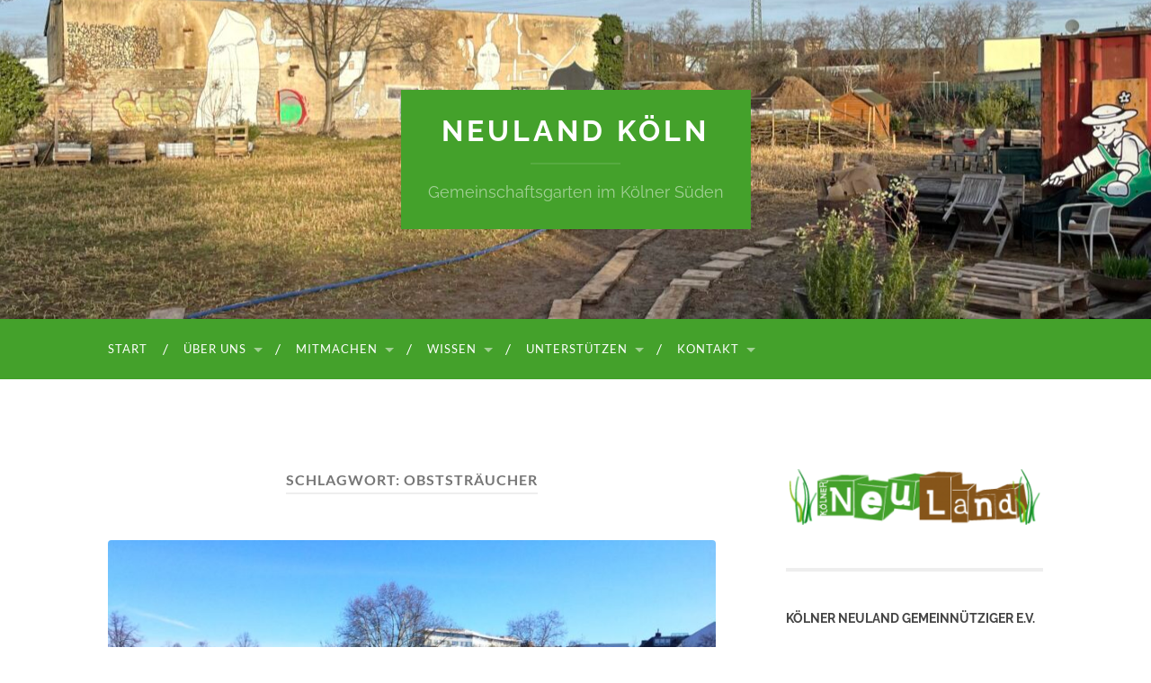

--- FILE ---
content_type: text/html; charset=UTF-8
request_url: https://www.neuland-koeln.de/tag/obststraeucher/
body_size: 13212
content:
<!DOCTYPE html>

<html lang="de">

	<head>

		<meta http-equiv="content-type" content="text/html" charset="UTF-8" />
		<meta name="viewport" content="width=device-width, initial-scale=1.0" >

		<link rel="profile" href="http://gmpg.org/xfn/11">

		<title>Obststräucher &#8211; NeuLand Köln</title>
<meta name='robots' content='max-image-preview:large' />
	<style>img:is([sizes="auto" i], [sizes^="auto," i]) { contain-intrinsic-size: 3000px 1500px }</style>
	
            <script data-no-defer="1" data-ezscrex="false" data-cfasync="false" data-pagespeed-no-defer data-cookieconsent="ignore">
                var ctPublicFunctions = {"_ajax_nonce":"47fda7e936","_rest_nonce":"0eb87f5611","_ajax_url":"\/wp-admin\/admin-ajax.php","_rest_url":"https:\/\/www.neuland-koeln.de\/wp-json\/","data__cookies_type":"native","data__ajax_type":"rest","data__bot_detector_enabled":0,"data__frontend_data_log_enabled":1,"cookiePrefix":"","wprocket_detected":false,"host_url":"www.neuland-koeln.de","text__ee_click_to_select":"Klicke, um die gesamten Daten auszuw\u00e4hlen","text__ee_original_email":"Die vollst\u00e4ndige Adresse lautet","text__ee_got_it":"Verstanden","text__ee_blocked":"Blockiert","text__ee_cannot_connect":"Kann keine Verbindung herstellen","text__ee_cannot_decode":"Kann E-Mail nicht dekodieren. Unbekannter Grund","text__ee_email_decoder":"CleanTalk E-Mail-Decoder","text__ee_wait_for_decoding":"Die Magie ist unterwegs!","text__ee_decoding_process":"Bitte warte einen Moment, w\u00e4hrend wir die Kontaktdaten entschl\u00fcsseln."}
            </script>
        
            <script data-no-defer="1" data-ezscrex="false" data-cfasync="false" data-pagespeed-no-defer data-cookieconsent="ignore">
                var ctPublic = {"_ajax_nonce":"47fda7e936","settings__forms__check_internal":0,"settings__forms__check_external":"0","settings__forms__force_protection":0,"settings__forms__search_test":1,"settings__forms__wc_add_to_cart":0,"settings__data__bot_detector_enabled":0,"settings__sfw__anti_crawler":1,"blog_home":"https:\/\/www.neuland-koeln.de\/","pixel__setting":"3","pixel__enabled":false,"pixel__url":"https:\/\/moderate4-v4.cleantalk.org\/pixel\/a5187c5ee84f8a6699301dea1f3e9b7a.gif","data__email_check_before_post":1,"data__email_check_exist_post":0,"data__cookies_type":"native","data__key_is_ok":true,"data__visible_fields_required":true,"wl_brandname":"Anti-Spam by CleanTalk","wl_brandname_short":"CleanTalk","ct_checkjs_key":1701820249,"emailEncoderPassKey":"27d60c3bef74099410a96000b5061c5e","bot_detector_forms_excluded":"W10=","advancedCacheExists":false,"varnishCacheExists":false,"wc_ajax_add_to_cart":false}
            </script>
        <link rel="alternate" type="application/rss+xml" title="NeuLand Köln &raquo; Feed" href="https://www.neuland-koeln.de/feed/" />
<link rel="alternate" type="text/calendar" title="NeuLand Köln &raquo; iCal Feed" href="https://www.neuland-koeln.de/events/?ical=1" />
<link rel="alternate" type="application/rss+xml" title="NeuLand Köln &raquo; Obststräucher Schlagwort-Feed" href="https://www.neuland-koeln.de/tag/obststraeucher/feed/" />
<script type="text/javascript">
/* <![CDATA[ */
window._wpemojiSettings = {"baseUrl":"https:\/\/s.w.org\/images\/core\/emoji\/16.0.1\/72x72\/","ext":".png","svgUrl":"https:\/\/s.w.org\/images\/core\/emoji\/16.0.1\/svg\/","svgExt":".svg","source":{"concatemoji":"https:\/\/www.neuland-koeln.de\/wp-includes\/js\/wp-emoji-release.min.js?ver=4bb4dc0a5561b11f199849ac7ae62100"}};
/*! This file is auto-generated */
!function(s,n){var o,i,e;function c(e){try{var t={supportTests:e,timestamp:(new Date).valueOf()};sessionStorage.setItem(o,JSON.stringify(t))}catch(e){}}function p(e,t,n){e.clearRect(0,0,e.canvas.width,e.canvas.height),e.fillText(t,0,0);var t=new Uint32Array(e.getImageData(0,0,e.canvas.width,e.canvas.height).data),a=(e.clearRect(0,0,e.canvas.width,e.canvas.height),e.fillText(n,0,0),new Uint32Array(e.getImageData(0,0,e.canvas.width,e.canvas.height).data));return t.every(function(e,t){return e===a[t]})}function u(e,t){e.clearRect(0,0,e.canvas.width,e.canvas.height),e.fillText(t,0,0);for(var n=e.getImageData(16,16,1,1),a=0;a<n.data.length;a++)if(0!==n.data[a])return!1;return!0}function f(e,t,n,a){switch(t){case"flag":return n(e,"\ud83c\udff3\ufe0f\u200d\u26a7\ufe0f","\ud83c\udff3\ufe0f\u200b\u26a7\ufe0f")?!1:!n(e,"\ud83c\udde8\ud83c\uddf6","\ud83c\udde8\u200b\ud83c\uddf6")&&!n(e,"\ud83c\udff4\udb40\udc67\udb40\udc62\udb40\udc65\udb40\udc6e\udb40\udc67\udb40\udc7f","\ud83c\udff4\u200b\udb40\udc67\u200b\udb40\udc62\u200b\udb40\udc65\u200b\udb40\udc6e\u200b\udb40\udc67\u200b\udb40\udc7f");case"emoji":return!a(e,"\ud83e\udedf")}return!1}function g(e,t,n,a){var r="undefined"!=typeof WorkerGlobalScope&&self instanceof WorkerGlobalScope?new OffscreenCanvas(300,150):s.createElement("canvas"),o=r.getContext("2d",{willReadFrequently:!0}),i=(o.textBaseline="top",o.font="600 32px Arial",{});return e.forEach(function(e){i[e]=t(o,e,n,a)}),i}function t(e){var t=s.createElement("script");t.src=e,t.defer=!0,s.head.appendChild(t)}"undefined"!=typeof Promise&&(o="wpEmojiSettingsSupports",i=["flag","emoji"],n.supports={everything:!0,everythingExceptFlag:!0},e=new Promise(function(e){s.addEventListener("DOMContentLoaded",e,{once:!0})}),new Promise(function(t){var n=function(){try{var e=JSON.parse(sessionStorage.getItem(o));if("object"==typeof e&&"number"==typeof e.timestamp&&(new Date).valueOf()<e.timestamp+604800&&"object"==typeof e.supportTests)return e.supportTests}catch(e){}return null}();if(!n){if("undefined"!=typeof Worker&&"undefined"!=typeof OffscreenCanvas&&"undefined"!=typeof URL&&URL.createObjectURL&&"undefined"!=typeof Blob)try{var e="postMessage("+g.toString()+"("+[JSON.stringify(i),f.toString(),p.toString(),u.toString()].join(",")+"));",a=new Blob([e],{type:"text/javascript"}),r=new Worker(URL.createObjectURL(a),{name:"wpTestEmojiSupports"});return void(r.onmessage=function(e){c(n=e.data),r.terminate(),t(n)})}catch(e){}c(n=g(i,f,p,u))}t(n)}).then(function(e){for(var t in e)n.supports[t]=e[t],n.supports.everything=n.supports.everything&&n.supports[t],"flag"!==t&&(n.supports.everythingExceptFlag=n.supports.everythingExceptFlag&&n.supports[t]);n.supports.everythingExceptFlag=n.supports.everythingExceptFlag&&!n.supports.flag,n.DOMReady=!1,n.readyCallback=function(){n.DOMReady=!0}}).then(function(){return e}).then(function(){var e;n.supports.everything||(n.readyCallback(),(e=n.source||{}).concatemoji?t(e.concatemoji):e.wpemoji&&e.twemoji&&(t(e.twemoji),t(e.wpemoji)))}))}((window,document),window._wpemojiSettings);
/* ]]> */
</script>
<link rel='stylesheet' id='responsive-slider-css' href='https://www.neuland-koeln.de/wp-content/plugins/responsive-slider/css/responsive-slider.css?ver=0.1' type='text/css' media='all' />
<style id='wp-emoji-styles-inline-css' type='text/css'>

	img.wp-smiley, img.emoji {
		display: inline !important;
		border: none !important;
		box-shadow: none !important;
		height: 1em !important;
		width: 1em !important;
		margin: 0 0.07em !important;
		vertical-align: -0.1em !important;
		background: none !important;
		padding: 0 !important;
	}
</style>
<link rel='stylesheet' id='wp-block-library-css' href='https://www.neuland-koeln.de/wp-includes/css/dist/block-library/style.min.css?ver=4bb4dc0a5561b11f199849ac7ae62100' type='text/css' media='all' />
<style id='classic-theme-styles-inline-css' type='text/css'>
/*! This file is auto-generated */
.wp-block-button__link{color:#fff;background-color:#32373c;border-radius:9999px;box-shadow:none;text-decoration:none;padding:calc(.667em + 2px) calc(1.333em + 2px);font-size:1.125em}.wp-block-file__button{background:#32373c;color:#fff;text-decoration:none}
</style>
<style id='global-styles-inline-css' type='text/css'>
:root{--wp--preset--aspect-ratio--square: 1;--wp--preset--aspect-ratio--4-3: 4/3;--wp--preset--aspect-ratio--3-4: 3/4;--wp--preset--aspect-ratio--3-2: 3/2;--wp--preset--aspect-ratio--2-3: 2/3;--wp--preset--aspect-ratio--16-9: 16/9;--wp--preset--aspect-ratio--9-16: 9/16;--wp--preset--color--black: #000000;--wp--preset--color--cyan-bluish-gray: #abb8c3;--wp--preset--color--white: #fff;--wp--preset--color--pale-pink: #f78da7;--wp--preset--color--vivid-red: #cf2e2e;--wp--preset--color--luminous-vivid-orange: #ff6900;--wp--preset--color--luminous-vivid-amber: #fcb900;--wp--preset--color--light-green-cyan: #7bdcb5;--wp--preset--color--vivid-green-cyan: #00d084;--wp--preset--color--pale-cyan-blue: #8ed1fc;--wp--preset--color--vivid-cyan-blue: #0693e3;--wp--preset--color--vivid-purple: #9b51e0;--wp--preset--color--accent: #44a12b;--wp--preset--color--dark-gray: #444;--wp--preset--color--medium-gray: #666;--wp--preset--color--light-gray: #888;--wp--preset--gradient--vivid-cyan-blue-to-vivid-purple: linear-gradient(135deg,rgba(6,147,227,1) 0%,rgb(155,81,224) 100%);--wp--preset--gradient--light-green-cyan-to-vivid-green-cyan: linear-gradient(135deg,rgb(122,220,180) 0%,rgb(0,208,130) 100%);--wp--preset--gradient--luminous-vivid-amber-to-luminous-vivid-orange: linear-gradient(135deg,rgba(252,185,0,1) 0%,rgba(255,105,0,1) 100%);--wp--preset--gradient--luminous-vivid-orange-to-vivid-red: linear-gradient(135deg,rgba(255,105,0,1) 0%,rgb(207,46,46) 100%);--wp--preset--gradient--very-light-gray-to-cyan-bluish-gray: linear-gradient(135deg,rgb(238,238,238) 0%,rgb(169,184,195) 100%);--wp--preset--gradient--cool-to-warm-spectrum: linear-gradient(135deg,rgb(74,234,220) 0%,rgb(151,120,209) 20%,rgb(207,42,186) 40%,rgb(238,44,130) 60%,rgb(251,105,98) 80%,rgb(254,248,76) 100%);--wp--preset--gradient--blush-light-purple: linear-gradient(135deg,rgb(255,206,236) 0%,rgb(152,150,240) 100%);--wp--preset--gradient--blush-bordeaux: linear-gradient(135deg,rgb(254,205,165) 0%,rgb(254,45,45) 50%,rgb(107,0,62) 100%);--wp--preset--gradient--luminous-dusk: linear-gradient(135deg,rgb(255,203,112) 0%,rgb(199,81,192) 50%,rgb(65,88,208) 100%);--wp--preset--gradient--pale-ocean: linear-gradient(135deg,rgb(255,245,203) 0%,rgb(182,227,212) 50%,rgb(51,167,181) 100%);--wp--preset--gradient--electric-grass: linear-gradient(135deg,rgb(202,248,128) 0%,rgb(113,206,126) 100%);--wp--preset--gradient--midnight: linear-gradient(135deg,rgb(2,3,129) 0%,rgb(40,116,252) 100%);--wp--preset--font-size--small: 16px;--wp--preset--font-size--medium: 20px;--wp--preset--font-size--large: 24px;--wp--preset--font-size--x-large: 42px;--wp--preset--font-size--regular: 19px;--wp--preset--font-size--larger: 32px;--wp--preset--spacing--20: 0.44rem;--wp--preset--spacing--30: 0.67rem;--wp--preset--spacing--40: 1rem;--wp--preset--spacing--50: 1.5rem;--wp--preset--spacing--60: 2.25rem;--wp--preset--spacing--70: 3.38rem;--wp--preset--spacing--80: 5.06rem;--wp--preset--shadow--natural: 6px 6px 9px rgba(0, 0, 0, 0.2);--wp--preset--shadow--deep: 12px 12px 50px rgba(0, 0, 0, 0.4);--wp--preset--shadow--sharp: 6px 6px 0px rgba(0, 0, 0, 0.2);--wp--preset--shadow--outlined: 6px 6px 0px -3px rgba(255, 255, 255, 1), 6px 6px rgba(0, 0, 0, 1);--wp--preset--shadow--crisp: 6px 6px 0px rgba(0, 0, 0, 1);}:where(.is-layout-flex){gap: 0.5em;}:where(.is-layout-grid){gap: 0.5em;}body .is-layout-flex{display: flex;}.is-layout-flex{flex-wrap: wrap;align-items: center;}.is-layout-flex > :is(*, div){margin: 0;}body .is-layout-grid{display: grid;}.is-layout-grid > :is(*, div){margin: 0;}:where(.wp-block-columns.is-layout-flex){gap: 2em;}:where(.wp-block-columns.is-layout-grid){gap: 2em;}:where(.wp-block-post-template.is-layout-flex){gap: 1.25em;}:where(.wp-block-post-template.is-layout-grid){gap: 1.25em;}.has-black-color{color: var(--wp--preset--color--black) !important;}.has-cyan-bluish-gray-color{color: var(--wp--preset--color--cyan-bluish-gray) !important;}.has-white-color{color: var(--wp--preset--color--white) !important;}.has-pale-pink-color{color: var(--wp--preset--color--pale-pink) !important;}.has-vivid-red-color{color: var(--wp--preset--color--vivid-red) !important;}.has-luminous-vivid-orange-color{color: var(--wp--preset--color--luminous-vivid-orange) !important;}.has-luminous-vivid-amber-color{color: var(--wp--preset--color--luminous-vivid-amber) !important;}.has-light-green-cyan-color{color: var(--wp--preset--color--light-green-cyan) !important;}.has-vivid-green-cyan-color{color: var(--wp--preset--color--vivid-green-cyan) !important;}.has-pale-cyan-blue-color{color: var(--wp--preset--color--pale-cyan-blue) !important;}.has-vivid-cyan-blue-color{color: var(--wp--preset--color--vivid-cyan-blue) !important;}.has-vivid-purple-color{color: var(--wp--preset--color--vivid-purple) !important;}.has-black-background-color{background-color: var(--wp--preset--color--black) !important;}.has-cyan-bluish-gray-background-color{background-color: var(--wp--preset--color--cyan-bluish-gray) !important;}.has-white-background-color{background-color: var(--wp--preset--color--white) !important;}.has-pale-pink-background-color{background-color: var(--wp--preset--color--pale-pink) !important;}.has-vivid-red-background-color{background-color: var(--wp--preset--color--vivid-red) !important;}.has-luminous-vivid-orange-background-color{background-color: var(--wp--preset--color--luminous-vivid-orange) !important;}.has-luminous-vivid-amber-background-color{background-color: var(--wp--preset--color--luminous-vivid-amber) !important;}.has-light-green-cyan-background-color{background-color: var(--wp--preset--color--light-green-cyan) !important;}.has-vivid-green-cyan-background-color{background-color: var(--wp--preset--color--vivid-green-cyan) !important;}.has-pale-cyan-blue-background-color{background-color: var(--wp--preset--color--pale-cyan-blue) !important;}.has-vivid-cyan-blue-background-color{background-color: var(--wp--preset--color--vivid-cyan-blue) !important;}.has-vivid-purple-background-color{background-color: var(--wp--preset--color--vivid-purple) !important;}.has-black-border-color{border-color: var(--wp--preset--color--black) !important;}.has-cyan-bluish-gray-border-color{border-color: var(--wp--preset--color--cyan-bluish-gray) !important;}.has-white-border-color{border-color: var(--wp--preset--color--white) !important;}.has-pale-pink-border-color{border-color: var(--wp--preset--color--pale-pink) !important;}.has-vivid-red-border-color{border-color: var(--wp--preset--color--vivid-red) !important;}.has-luminous-vivid-orange-border-color{border-color: var(--wp--preset--color--luminous-vivid-orange) !important;}.has-luminous-vivid-amber-border-color{border-color: var(--wp--preset--color--luminous-vivid-amber) !important;}.has-light-green-cyan-border-color{border-color: var(--wp--preset--color--light-green-cyan) !important;}.has-vivid-green-cyan-border-color{border-color: var(--wp--preset--color--vivid-green-cyan) !important;}.has-pale-cyan-blue-border-color{border-color: var(--wp--preset--color--pale-cyan-blue) !important;}.has-vivid-cyan-blue-border-color{border-color: var(--wp--preset--color--vivid-cyan-blue) !important;}.has-vivid-purple-border-color{border-color: var(--wp--preset--color--vivid-purple) !important;}.has-vivid-cyan-blue-to-vivid-purple-gradient-background{background: var(--wp--preset--gradient--vivid-cyan-blue-to-vivid-purple) !important;}.has-light-green-cyan-to-vivid-green-cyan-gradient-background{background: var(--wp--preset--gradient--light-green-cyan-to-vivid-green-cyan) !important;}.has-luminous-vivid-amber-to-luminous-vivid-orange-gradient-background{background: var(--wp--preset--gradient--luminous-vivid-amber-to-luminous-vivid-orange) !important;}.has-luminous-vivid-orange-to-vivid-red-gradient-background{background: var(--wp--preset--gradient--luminous-vivid-orange-to-vivid-red) !important;}.has-very-light-gray-to-cyan-bluish-gray-gradient-background{background: var(--wp--preset--gradient--very-light-gray-to-cyan-bluish-gray) !important;}.has-cool-to-warm-spectrum-gradient-background{background: var(--wp--preset--gradient--cool-to-warm-spectrum) !important;}.has-blush-light-purple-gradient-background{background: var(--wp--preset--gradient--blush-light-purple) !important;}.has-blush-bordeaux-gradient-background{background: var(--wp--preset--gradient--blush-bordeaux) !important;}.has-luminous-dusk-gradient-background{background: var(--wp--preset--gradient--luminous-dusk) !important;}.has-pale-ocean-gradient-background{background: var(--wp--preset--gradient--pale-ocean) !important;}.has-electric-grass-gradient-background{background: var(--wp--preset--gradient--electric-grass) !important;}.has-midnight-gradient-background{background: var(--wp--preset--gradient--midnight) !important;}.has-small-font-size{font-size: var(--wp--preset--font-size--small) !important;}.has-medium-font-size{font-size: var(--wp--preset--font-size--medium) !important;}.has-large-font-size{font-size: var(--wp--preset--font-size--large) !important;}.has-x-large-font-size{font-size: var(--wp--preset--font-size--x-large) !important;}
:where(.wp-block-post-template.is-layout-flex){gap: 1.25em;}:where(.wp-block-post-template.is-layout-grid){gap: 1.25em;}
:where(.wp-block-columns.is-layout-flex){gap: 2em;}:where(.wp-block-columns.is-layout-grid){gap: 2em;}
:root :where(.wp-block-pullquote){font-size: 1.5em;line-height: 1.6;}
</style>
<link rel='stylesheet' id='cleantalk-public-css-css' href='https://www.neuland-koeln.de/wp-content/plugins/cleantalk-spam-protect/css/cleantalk-public.min.css?ver=6.70.1_1766178595' type='text/css' media='all' />
<link rel='stylesheet' id='cleantalk-email-decoder-css-css' href='https://www.neuland-koeln.de/wp-content/plugins/cleantalk-spam-protect/css/cleantalk-email-decoder.min.css?ver=6.70.1_1766178595' type='text/css' media='all' />
<link rel='stylesheet' id='slb_core-css' href='https://www.neuland-koeln.de/wp-content/plugins/simple-lightbox/client/css/app.css?ver=2.9.4' type='text/css' media='all' />
<link rel='stylesheet' id='hemingway_googleFonts-css' href='https://www.neuland-koeln.de/wp-content/themes/hemingway/assets/css/fonts.css' type='text/css' media='all' />
<link rel='stylesheet' id='hemingway_style-css' href='https://www.neuland-koeln.de/wp-content/themes/hemingway/style.css?ver=2.3.2' type='text/css' media='all' />
<script type="text/javascript" src="https://www.neuland-koeln.de/wp-includes/js/jquery/jquery.min.js?ver=3.7.1" id="jquery-core-js"></script>
<script type="text/javascript" src="https://www.neuland-koeln.de/wp-includes/js/jquery/jquery-migrate.min.js?ver=3.4.1" id="jquery-migrate-js"></script>
<script type="text/javascript" src="https://www.neuland-koeln.de/wp-content/plugins/cleantalk-spam-protect/js/apbct-public-bundle_gathering.min.js?ver=6.70.1_1766178595" id="apbct-public-bundle_gathering.min-js-js"></script>
<link rel="https://api.w.org/" href="https://www.neuland-koeln.de/wp-json/" /><link rel="alternate" title="JSON" type="application/json" href="https://www.neuland-koeln.de/wp-json/wp/v2/tags/707" /><link rel="EditURI" type="application/rsd+xml" title="RSD" href="https://www.neuland-koeln.de/xmlrpc.php?rsd" />

<meta name="tec-api-version" content="v1"><meta name="tec-api-origin" content="https://www.neuland-koeln.de"><link rel="alternate" href="https://www.neuland-koeln.de/wp-json/tribe/events/v1/events/?tags=obststraeucher" /><style type="text/css"><!-- Customizer CSS -->::selection { background-color: #44a12b; }.featured-media .sticky-post { background-color: #44a12b; }fieldset legend { background-color: #44a12b; }:root .has-accent-background-color { background-color: #44a12b; }button:hover { background-color: #44a12b; }.button:hover { background-color: #44a12b; }.faux-button:hover { background-color: #44a12b; }a.more-link:hover { background-color: #44a12b; }.wp-block-button__link:hover { background-color: #44a12b; }.is-style-outline .wp-block-button__link.has-accent-color:hover { background-color: #44a12b; }.wp-block-file__button:hover { background-color: #44a12b; }input[type="button"]:hover { background-color: #44a12b; }input[type="reset"]:hover { background-color: #44a12b; }input[type="submit"]:hover { background-color: #44a12b; }.post-tags a:hover { background-color: #44a12b; }.content #respond input[type="submit"]:hover { background-color: #44a12b; }.search-form .search-submit { background-color: #44a12b; }.sidebar .tagcloud a:hover { background-color: #44a12b; }.footer .tagcloud a:hover { background-color: #44a12b; }.is-style-outline .wp-block-button__link.has-accent-color:hover { border-color: #44a12b; }.post-tags a:hover:after { border-right-color: #44a12b; }a { color: #44a12b; }.blog-title a:hover { color: #44a12b; }.blog-menu a:hover { color: #44a12b; }.post-title a:hover { color: #44a12b; }.post-meta a:hover { color: #44a12b; }.blog .format-quote blockquote cite a:hover { color: #44a12b; }:root .has-accent-color { color: #44a12b; }.post-categories a { color: #44a12b; }.post-categories a:hover { color: #44a12b; }.post-nav a:hover { color: #44a12b; }.archive-nav a:hover { color: #44a12b; }.comment-meta-content cite a:hover { color: #44a12b; }.comment-meta-content p a:hover { color: #44a12b; }.comment-actions a:hover { color: #44a12b; }#cancel-comment-reply-link { color: #44a12b; }#cancel-comment-reply-link:hover { color: #44a12b; }.widget-title a { color: #44a12b; }.widget-title a:hover { color: #44a12b; }.widget_text a { color: #44a12b; }.widget_text a:hover { color: #44a12b; }.widget_rss a { color: #44a12b; }.widget_rss a:hover { color: #44a12b; }.widget_archive a { color: #44a12b; }.widget_archive a:hover { color: #44a12b; }.widget_meta a { color: #44a12b; }.widget_meta a:hover { color: #44a12b; }.widget_recent_comments a { color: #44a12b; }.widget_recent_comments a:hover { color: #44a12b; }.widget_pages a { color: #44a12b; }.widget_pages a:hover { color: #44a12b; }.widget_links a { color: #44a12b; }.widget_links a:hover { color: #44a12b; }.widget_recent_entries a { color: #44a12b; }.widget_recent_entries a:hover { color: #44a12b; }.widget_categories a { color: #44a12b; }.widget_categories a:hover { color: #44a12b; }#wp-calendar a { color: #44a12b; }#wp-calendar a:hover { color: #44a12b; }#wp-calendar tfoot a:hover { color: #44a12b; }.wp-calendar-nav a:hover { color: #44a12b; }.widgetmore a { color: #44a12b; }.widgetmore a:hover { color: #44a12b; }</style><!-- /Customizer CSS -->		<style type="text/css" id="wp-custom-css">
			.blog-info {
    background: #44a12b;
    display: inline-block;
    padding: 30px;

}
.section.bg-dark {
    background: #44a12b;

}
.blog-menu a {
	color: rgba( 255, 255, 255, 1 );
	display: block;
	font-size: 13px;
	letter-spacing: 1px;
	outline: none;
	padding: 27px 20px;
	text-transform: uppercase;
	text-underline-offset: .2em;
}
	.toggle-container {
        background: #44a12b;
 }
button,
.button,
.faux-button,
a.more-link,
.wp-block-button__link,
.wp-block-file .wp-block-file__button,
input[type="button"],
input[type="reset"],
input[type="submit"] {
    -webkit-appearance: none;
    -moz-appearance: none;
    background-color: #44a12b;
    border: none;
    border-radius: 4px;
    color: #fff;
    cursor: pointer;
    display: inline-block;
    font-size: 16px;
    line-height: 1;
    margin: 0;
    padding: 16px 18px;
    text-align: center;
    text-decoration: none;
    transition: background-color .1s linear, border-color .1s linear, color .1s linear;
}
.blog-menu > li + li:before {
	color: #fff;
	content: "/";
	display: block;
	font-size: 16px;
	line-height: 1;
	margin: -9px 0 0 -3px;
	position: absolute;
		left: 0;
		top: 50%;
	z-index: 1000;
}
    .footer.section.bg-dark {
        background: #ccc;
    }
.credits {
    color: #fff;

}

.post-author, .date-sep {
	display:none;
}		</style>
		
	</head>
	
	<body class="archive tag tag-obststraeucher tag-707 wp-theme-hemingway tribe-no-js metaslider-plugin show-sidebar-on-mobile">

		
		<a class="skip-link button" href="#site-content">Zum Inhalt springen</a>
	
		<div class="big-wrapper">
	
			<div class="header-cover section bg-dark-light no-padding">

						
				<div class="header section" style="background-image: url( https://www.neuland-koeln.de/wp-content/uploads/2024/02/cropped-IMG_9556-scaled-1.jpeg );">
							
					<div class="header-inner section-inner">
					
											
							<div class="blog-info">
							
																	<div class="blog-title">
										<a href="https://www.neuland-koeln.de" rel="home">NeuLand Köln</a>
									</div>
																
																	<p class="blog-description">Gemeinschaftsgarten im Kölner Süden</p>
															
							</div><!-- .blog-info -->
							
															
					</div><!-- .header-inner -->
								
				</div><!-- .header -->
			
			</div><!-- .bg-dark -->
			
			<div class="navigation section no-padding bg-dark">
			
				<div class="navigation-inner section-inner group">
				
					<div class="toggle-container section-inner hidden">
			
						<button type="button" class="nav-toggle toggle">
							<div class="bar"></div>
							<div class="bar"></div>
							<div class="bar"></div>
							<span class="screen-reader-text">Mobile-Menü ein-/ausblenden</span>
						</button>
						
						<button type="button" class="search-toggle toggle">
							<div class="metal"></div>
							<div class="glass"></div>
							<div class="handle"></div>
							<span class="screen-reader-text">Suchfeld ein-/ausblenden</span>
						</button>
											
					</div><!-- .toggle-container -->
					
					<div class="blog-search hidden">
						<form apbct-form-sign="native_search" role="search" method="get" class="search-form" action="https://www.neuland-koeln.de/">
				<label>
					<span class="screen-reader-text">Suche nach:</span>
					<input type="search" class="search-field" placeholder="Suchen …" value="" name="s" />
				</label>
				<input type="submit" class="search-submit" value="Suchen" />
			<input
                    class="apbct_special_field apbct_email_id__search_form"
                    name="apbct__email_id__search_form"
                    aria-label="apbct__label_id__search_form"
                    type="text" size="30" maxlength="200" autocomplete="off"
                    value=""
                /><input
                   id="apbct_submit_id__search_form" 
                   class="apbct_special_field apbct__email_id__search_form"
                   name="apbct__label_id__search_form"
                   aria-label="apbct_submit_name__search_form"
                   type="submit"
                   size="30"
                   maxlength="200"
                   value="31468"
               /></form>					</div><!-- .blog-search -->
				
					<ul class="blog-menu">
						<li id="menu-item-114" class="menu-item menu-item-type-custom menu-item-object-custom menu-item-114"><a href="/">Start</a></li>
<li id="menu-item-50" class="menu-item menu-item-type-post_type menu-item-object-page menu-item-has-children menu-item-50"><a href="https://www.neuland-koeln.de/ueber-uns/">Über uns</a>
<ul class="sub-menu">
	<li id="menu-item-55" class="menu-item menu-item-type-post_type menu-item-object-page menu-item-55"><a href="https://www.neuland-koeln.de/ueber-uns/koelner-neuland-e-v/">Kölner NeuLand e.V.</a></li>
	<li id="menu-item-53" class="menu-item menu-item-type-post_type menu-item-object-page menu-item-53"><a href="https://www.neuland-koeln.de/ueber-uns/die-neuland-geschichte/">Die NeuLand-Geschichte</a></li>
	<li id="menu-item-51" class="menu-item menu-item-type-post_type menu-item-object-page menu-item-51"><a href="https://www.neuland-koeln.de/ueber-uns/transparenz/">Transparenz</a></li>
	<li id="menu-item-54" class="menu-item menu-item-type-post_type menu-item-object-page menu-item-54"><a href="https://www.neuland-koeln.de/ueber-uns/faq/">FAQ</a></li>
	<li id="menu-item-3390" class="menu-item menu-item-type-post_type menu-item-object-page menu-item-3390"><a href="https://www.neuland-koeln.de/ueber-uns/andere-ueber-neuland/">Andere über uns</a></li>
</ul>
</li>
<li id="menu-item-47" class="menu-item menu-item-type-post_type menu-item-object-page menu-item-has-children menu-item-47"><a href="https://www.neuland-koeln.de/mitmachen/">Mitmachen</a>
<ul class="sub-menu">
	<li id="menu-item-10509" class="menu-item menu-item-type-custom menu-item-object-custom menu-item-10509"><a href="https://www.neuland-koeln.de/events/">Termine</a></li>
	<li id="menu-item-49" class="menu-item menu-item-type-post_type menu-item-object-page menu-item-49"><a href="https://www.neuland-koeln.de/mitmachen/arbeitsgruppen/">Arbeitsgruppen</a></li>
	<li id="menu-item-1883" class="menu-item menu-item-type-post_type menu-item-object-page menu-item-1883"><a href="https://www.neuland-koeln.de/mitmachen/angebote-fuer-gruppen/">Angebote für Gruppen</a></li>
</ul>
</li>
<li id="menu-item-1878" class="menu-item menu-item-type-post_type menu-item-object-page menu-item-has-children menu-item-1878"><a href="https://www.neuland-koeln.de/wissen/">Wissen</a>
<ul class="sub-menu">
	<li id="menu-item-10676" class="menu-item menu-item-type-post_type menu-item-object-page menu-item-10676"><a href="https://www.neuland-koeln.de/wissen/">Do-it-yourself-Videos</a></li>
	<li id="menu-item-7691" class="menu-item menu-item-type-post_type menu-item-object-page menu-item-7691"><a href="https://www.neuland-koeln.de/wissen/bildungsmodule-fuer-gemeinschaftsgaerten/">Bildungsmodule für Gemeinschaftsgärten</a></li>
</ul>
</li>
<li id="menu-item-44" class="menu-item menu-item-type-post_type menu-item-object-page menu-item-has-children menu-item-44"><a href="https://www.neuland-koeln.de/unterstuetzen/">Unterstützen</a>
<ul class="sub-menu">
	<li id="menu-item-46" class="menu-item menu-item-type-post_type menu-item-object-page menu-item-46"><a href="https://www.neuland-koeln.de/unterstuetzen/beetpatenschaft/">Bankverbindung und Beetpatenschaften</a></li>
	<li id="menu-item-52" class="menu-item menu-item-type-post_type menu-item-object-page menu-item-52"><a href="https://www.neuland-koeln.de/ueber-uns/unterstuetzer/">Unsere Unterstützer</a></li>
</ul>
</li>
<li id="menu-item-41" class="menu-item menu-item-type-post_type menu-item-object-page menu-item-has-children menu-item-41"><a href="https://www.neuland-koeln.de/kontakt/">Kontakt</a>
<ul class="sub-menu">
	<li id="menu-item-42" class="menu-item menu-item-type-post_type menu-item-object-page menu-item-42"><a href="https://www.neuland-koeln.de/kontakt/pressekontakt/">Pressekontakt</a></li>
	<li id="menu-item-43" class="menu-item menu-item-type-post_type menu-item-object-page menu-item-43"><a href="https://www.neuland-koeln.de/kontakt/anfahrt/">Anfahrt</a></li>
</ul>
</li>
					 </ul><!-- .blog-menu -->
					 
					 <ul class="mobile-menu">
					
						<li class="menu-item menu-item-type-custom menu-item-object-custom menu-item-114"><a href="/">Start</a></li>
<li class="menu-item menu-item-type-post_type menu-item-object-page menu-item-has-children menu-item-50"><a href="https://www.neuland-koeln.de/ueber-uns/">Über uns</a>
<ul class="sub-menu">
	<li class="menu-item menu-item-type-post_type menu-item-object-page menu-item-55"><a href="https://www.neuland-koeln.de/ueber-uns/koelner-neuland-e-v/">Kölner NeuLand e.V.</a></li>
	<li class="menu-item menu-item-type-post_type menu-item-object-page menu-item-53"><a href="https://www.neuland-koeln.de/ueber-uns/die-neuland-geschichte/">Die NeuLand-Geschichte</a></li>
	<li class="menu-item menu-item-type-post_type menu-item-object-page menu-item-51"><a href="https://www.neuland-koeln.de/ueber-uns/transparenz/">Transparenz</a></li>
	<li class="menu-item menu-item-type-post_type menu-item-object-page menu-item-54"><a href="https://www.neuland-koeln.de/ueber-uns/faq/">FAQ</a></li>
	<li class="menu-item menu-item-type-post_type menu-item-object-page menu-item-3390"><a href="https://www.neuland-koeln.de/ueber-uns/andere-ueber-neuland/">Andere über uns</a></li>
</ul>
</li>
<li class="menu-item menu-item-type-post_type menu-item-object-page menu-item-has-children menu-item-47"><a href="https://www.neuland-koeln.de/mitmachen/">Mitmachen</a>
<ul class="sub-menu">
	<li class="menu-item menu-item-type-custom menu-item-object-custom menu-item-10509"><a href="https://www.neuland-koeln.de/events/">Termine</a></li>
	<li class="menu-item menu-item-type-post_type menu-item-object-page menu-item-49"><a href="https://www.neuland-koeln.de/mitmachen/arbeitsgruppen/">Arbeitsgruppen</a></li>
	<li class="menu-item menu-item-type-post_type menu-item-object-page menu-item-1883"><a href="https://www.neuland-koeln.de/mitmachen/angebote-fuer-gruppen/">Angebote für Gruppen</a></li>
</ul>
</li>
<li class="menu-item menu-item-type-post_type menu-item-object-page menu-item-has-children menu-item-1878"><a href="https://www.neuland-koeln.de/wissen/">Wissen</a>
<ul class="sub-menu">
	<li class="menu-item menu-item-type-post_type menu-item-object-page menu-item-10676"><a href="https://www.neuland-koeln.de/wissen/">Do-it-yourself-Videos</a></li>
	<li class="menu-item menu-item-type-post_type menu-item-object-page menu-item-7691"><a href="https://www.neuland-koeln.de/wissen/bildungsmodule-fuer-gemeinschaftsgaerten/">Bildungsmodule für Gemeinschaftsgärten</a></li>
</ul>
</li>
<li class="menu-item menu-item-type-post_type menu-item-object-page menu-item-has-children menu-item-44"><a href="https://www.neuland-koeln.de/unterstuetzen/">Unterstützen</a>
<ul class="sub-menu">
	<li class="menu-item menu-item-type-post_type menu-item-object-page menu-item-46"><a href="https://www.neuland-koeln.de/unterstuetzen/beetpatenschaft/">Bankverbindung und Beetpatenschaften</a></li>
	<li class="menu-item menu-item-type-post_type menu-item-object-page menu-item-52"><a href="https://www.neuland-koeln.de/ueber-uns/unterstuetzer/">Unsere Unterstützer</a></li>
</ul>
</li>
<li class="menu-item menu-item-type-post_type menu-item-object-page menu-item-has-children menu-item-41"><a href="https://www.neuland-koeln.de/kontakt/">Kontakt</a>
<ul class="sub-menu">
	<li class="menu-item menu-item-type-post_type menu-item-object-page menu-item-42"><a href="https://www.neuland-koeln.de/kontakt/pressekontakt/">Pressekontakt</a></li>
	<li class="menu-item menu-item-type-post_type menu-item-object-page menu-item-43"><a href="https://www.neuland-koeln.de/kontakt/anfahrt/">Anfahrt</a></li>
</ul>
</li>
						
					 </ul><!-- .mobile-menu -->
				 
				</div><!-- .navigation-inner -->
				
			</div><!-- .navigation -->
<main class="wrapper section-inner group" id="site-content">

	<div class="content left">
		
		<div class="posts">

			
				<header class="archive-header">

											<h1 class="archive-title">Schlagwort: <span>Obststräucher</span></h1>
					
										
				</header><!-- .archive-header -->

				<article id="post-9544" class="post-9544 post type-post status-publish format-standard has-post-thumbnail hentry category-garten-aktuell tag-obstbaeume tag-obstschnitt tag-obststraeucher post-preview">

	<div class="post-header">

		
								
			<figure class="featured-media">

							
					<a href="https://www.neuland-koeln.de/der-erste-schnitt-ist-immer-der-schwerste/" rel="bookmark">
						<img width="676" height="507" src="https://www.neuland-koeln.de/wp-content/uploads/2018/02/IMG_0922_Britta_Eschmann_Web.jpg" class="attachment-post-image size-post-image wp-post-image" alt="" decoding="async" fetchpriority="high" srcset="https://www.neuland-koeln.de/wp-content/uploads/2018/02/IMG_0922_Britta_Eschmann_Web.jpg 1000w, https://www.neuland-koeln.de/wp-content/uploads/2018/02/IMG_0922_Britta_Eschmann_Web-300x225.jpg 300w, https://www.neuland-koeln.de/wp-content/uploads/2018/02/IMG_0922_Britta_Eschmann_Web-768x576.jpg 768w, https://www.neuland-koeln.de/wp-content/uploads/2018/02/IMG_0922_Britta_Eschmann_Web-600x450.jpg 600w" sizes="(max-width: 676px) 100vw, 676px" />					</a>

														
						<div class="media-caption-container">
							<figcaption class="media-caption">Obstschnittfachmann Armin Thiesen beantwortete den 15 TeilnehmerInnen alle Fragen (Foto: Britta Eschmann)</figcaption>
						</div>
						
					
										
			</figure><!-- .featured-media -->
				
						
				<h2 class="post-title entry-title">
											<a href="https://www.neuland-koeln.de/der-erste-schnitt-ist-immer-der-schwerste/" rel="bookmark">Der erste Schnitt ist immer der schwerste</a>
									</h2>

							
			<div class="post-meta">
			
				<span class="post-date"><a href="https://www.neuland-koeln.de/der-erste-schnitt-ist-immer-der-schwerste/">26. Februar 2018</a></span>
				
				<span class="date-sep"> / </span>
					
				<span class="post-author"><a href="https://www.neuland-koeln.de/author/neuland/" title="Beiträge von NeuLand" rel="author">NeuLand</a></span>

								
														
			</div><!-- .post-meta -->

					
	</div><!-- .post-header -->
																					
	<div class="post-content entry-content">
	
		<p>Kann ich meine Johannisbeere zu einem Hochstämmchen erziehen? Wie geht das mit den Steckhölzern? Wie baue ich die Krone eines Apfelbaums auf? Welche Kiwi ist empfehlenswert? Wie schneide ich die Japanische Weinbeere? Und ganz häufig: Kann ich das in einem Topf ziehen? Mit diesen Fragen und noch vielen weiteren haben wir uns heute beim Workshop mit Armin Thiesen zum Schnitt von Obstgehölzen beschäftigt.</p>
<p>Für die, die unseren Obstbaumschnitt-Workshop am 25.2. verpasst haben, hier die vielleicht wichtigste Botschaft: Schnitt ist erlernbar, traut euch! Wenn ihr die Basics wisst, legt los und beobachtet, wie das Gehölz reagiert und sich entwickelt. Ein paar Grundregeln sind schnell gemerkt, z. B. dass Winterschnitt das Triebwachstum anregt und Sommerschnitt eher beruhigt. Und dann geht es an die Praxis.</p>
<p>Die Teilnehmenden gestern waren sich einig: Eine Fortsetzung muss her! Wir freuen uns daher, euch <a href="http://www.neuland-koeln.de/veranstaltungen/workshop-obstbaumschnitt-teil-2-nur-mit-anmeldung/">am 11. März einen weiteren Workshop </a>zum Thema anbieten zu können.</p>

		<style type="text/css">
			#gallery-1 {
				margin: auto;
			}
			#gallery-1 .gallery-item {
				float: left;
				margin-top: 10px;
				text-align: center;
				width: 33%;
			}
			#gallery-1 img {
				border: 2px solid #cfcfcf;
			}
			#gallery-1 .gallery-caption {
				margin-left: 0;
			}
			/* see gallery_shortcode() in wp-includes/media.php */
		</style>
		<div id='gallery-1' class='gallery galleryid-9544 gallery-columns-3 gallery-size-thumbnail'><dl class='gallery-item'>
			<dt class='gallery-icon landscape'>
				<a href="https://www.neuland-koeln.de/der-erste-schnitt-ist-immer-der-schwerste/img_0984_britta_eschmann_web/" data-slb-active="1" data-slb-asset="337682504" data-slb-internal="9547" data-slb-group="9544"><img decoding="async" width="340" height="280" src="https://www.neuland-koeln.de/wp-content/uploads/2018/02/IMG_0984_Britta_Eschmann_web-340x280.jpg" class="attachment-thumbnail size-thumbnail" alt="" aria-describedby="gallery-1-9547" /></a>
			</dt>
				<dd class='wp-caption-text gallery-caption' id='gallery-1-9547'>
				Wie und wann Himbeeren schneiden? Auf NeuLand konnten es Interessierte erfahren (Foto: Britta Eschmann)
				</dd></dl><dl class='gallery-item'>
			<dt class='gallery-icon landscape'>
				<a href="https://www.neuland-koeln.de/der-erste-schnitt-ist-immer-der-schwerste/img_0922_britta_eschmann_web/" data-slb-active="1" data-slb-asset="1607729360" data-slb-internal="9545" data-slb-group="9544"><img decoding="async" width="340" height="280" src="https://www.neuland-koeln.de/wp-content/uploads/2018/02/IMG_0922_Britta_Eschmann_Web-340x280.jpg" class="attachment-thumbnail size-thumbnail" alt="" aria-describedby="gallery-1-9545" /></a>
			</dt>
				<dd class='wp-caption-text gallery-caption' id='gallery-1-9545'>
				Obstschnittfachmann Armin Thiesen beantwortete den 15 TeilnehmerInnen alle Fragen (Foto: Britta Eschmann)
				</dd></dl>
			<br style='clear: both' />
		</div>

							
	</div><!-- .post-content -->
				
	
</article><!-- .post -->
		</div><!-- .posts -->
		
					
	</div><!-- .content.left -->
		
	
	<div class="sidebar right" role="complementary">
		<div id="media_image-4" class="widget widget_media_image"><div class="widget-content"><img width="300" height="65" src="https://www.neuland-koeln.de/wp-content/uploads/2014/02/Neuland_Koeln_Logo-300x65.png" class="image wp-image-190  attachment-medium size-medium" alt="" style="max-width: 100%; height: auto;" decoding="async" loading="lazy" srcset="https://www.neuland-koeln.de/wp-content/uploads/2014/02/Neuland_Koeln_Logo-300x65.png 300w, https://www.neuland-koeln.de/wp-content/uploads/2014/02/Neuland_Koeln_Logo.png 350w" sizes="auto, (max-width: 300px) 100vw, 300px" /></div></div><script data-js='tribe-events-view-nonce-data' type='application/json'>{"tvn1":"837bbfbfbe","tvn2":""}</script><div id="text-7" class="widget widget_text"><div class="widget-content"><h3 class="widget-title">Kölner NeuLand Gemeinnütziger e.V.</h3>			<div class="textwidget"><p>Tomaten ziehen, Feldsalat säen, Erdbeeren zupfen und Grünkohl ernten. Den Unterschied zwischen Bio- und konventionellem Gemüse kosten. Herausfinden, wie Bienenvölker leben und wie man Rübstiel verarbeitet. In der Erde wühlen und die Füße hochlegen: Der NeuLand Gemeinschaftsgarten bringt ein Stück Landleben nach Köln. Hier kannst du im Austausch mit anderen lernen, wie Anbau und Selbstversorgung funktionieren – mitten in der Stadt.</p>
</div>
		</div></div><div id="search-2" class="widget widget_search"><div class="widget-content"><form apbct-form-sign="native_search" role="search" method="get" class="search-form" action="https://www.neuland-koeln.de/">
				<label>
					<span class="screen-reader-text">Suche nach:</span>
					<input type="search" class="search-field" placeholder="Suchen …" value="" name="s" />
				</label>
				<input type="submit" class="search-submit" value="Suchen" />
			<input
                    class="apbct_special_field apbct_email_id__search_form"
                    name="apbct__email_id__search_form"
                    aria-label="apbct__label_id__search_form"
                    type="text" size="30" maxlength="200" autocomplete="off"
                    value=""
                /><input
                   id="apbct_submit_id__search_form" 
                   class="apbct_special_field apbct__email_id__search_form"
                   name="apbct__label_id__search_form"
                   aria-label="apbct_submit_name__search_form"
                   type="submit"
                   size="30"
                   maxlength="200"
                   value="47670"
               /></form></div></div><div id="media_image-2" class="widget widget_media_image"><div class="widget-content"><a href="https://www.neuland-koeln.de/ueber-uns/transparenz/"><img width="300" height="82" src="https://www.neuland-koeln.de/wp-content/uploads/2023/03/Transparente_ZivilgesellschaftPNG-300x82.png" class="image wp-image-10728  attachment-medium size-medium" alt="" style="max-width: 100%; height: auto;" decoding="async" loading="lazy" srcset="https://www.neuland-koeln.de/wp-content/uploads/2023/03/Transparente_ZivilgesellschaftPNG-300x82.png 300w, https://www.neuland-koeln.de/wp-content/uploads/2023/03/Transparente_ZivilgesellschaftPNG.png 735w" sizes="auto, (max-width: 300px) 100vw, 300px" /></a></div></div><div id="media_image-6" class="widget widget_media_image"><div class="widget-content"><h3 class="widget-title">Unterstützt von</h3><img width="250" height="54" src="https://www.neuland-koeln.de/wp-content/uploads/2024/06/logo-stadt-koeln-300x65.png" class="image wp-image-10817  attachment-250x54 size-250x54" alt="" style="max-width: 100%; height: auto;" title="Unterstützt von" decoding="async" loading="lazy" srcset="https://www.neuland-koeln.de/wp-content/uploads/2024/06/logo-stadt-koeln-300x65.png 300w, https://www.neuland-koeln.de/wp-content/uploads/2024/06/logo-stadt-koeln.png 480w" sizes="auto, (max-width: 250px) 100vw, 250px" /></div></div><div id="media_image-8" class="widget widget_media_image"><div class="widget-content"><a href="https://anstiftung.de" target="_blank"><img width="200" height="97" src="https://www.neuland-koeln.de/wp-content/uploads/2025/08/Anstiftung-Logo-300x145.jpg" class="image wp-image-10864  attachment-200x97 size-200x97" alt="" style="max-width: 100%; height: auto;" decoding="async" loading="lazy" srcset="https://www.neuland-koeln.de/wp-content/uploads/2025/08/Anstiftung-Logo-300x145.jpg 300w, https://www.neuland-koeln.de/wp-content/uploads/2025/08/Anstiftung-Logo.jpg 640w" sizes="auto, (max-width: 200px) 100vw, 200px" /></a></div></div><div id="media_image-5" class="widget widget_media_image"><div class="widget-content"><img width="200" height="131" src="https://www.neuland-koeln.de/wp-content/uploads/2024/06/DPLLogo-300x197.png" class="image wp-image-10818  attachment-200x131 size-200x131" alt="" style="max-width: 100%; height: auto;" decoding="async" loading="lazy" srcset="https://www.neuland-koeln.de/wp-content/uploads/2024/06/DPLLogo-300x197.png 300w, https://www.neuland-koeln.de/wp-content/uploads/2024/06/DPLLogo.png 480w" sizes="auto, (max-width: 200px) 100vw, 200px" /></div></div><div id="media_image-7" class="widget widget_media_image"><div class="widget-content"><a href="https://www.rheinstart.org/project/gute-grundlage-fuer-koeln/voting/rheinstart-voting-fruehjahr-2024/"><img width="200" height="200" src="https://www.neuland-koeln.de/wp-content/uploads/2024/07/Siegel_RheinStart-2024-300x300.jpg" class="image wp-image-10823  attachment-200x200 size-200x200" alt="" style="max-width: 100%; height: auto;" decoding="async" loading="lazy" srcset="https://www.neuland-koeln.de/wp-content/uploads/2024/07/Siegel_RheinStart-2024-300x300.jpg 300w, https://www.neuland-koeln.de/wp-content/uploads/2024/07/Siegel_RheinStart-2024-1024x1024.jpg 1024w, https://www.neuland-koeln.de/wp-content/uploads/2024/07/Siegel_RheinStart-2024-768x768.jpg 768w, https://www.neuland-koeln.de/wp-content/uploads/2024/07/Siegel_RheinStart-2024-676x676.jpg 676w, https://www.neuland-koeln.de/wp-content/uploads/2024/07/Siegel_RheinStart-2024.jpg 1181w" sizes="auto, (max-width: 200px) 100vw, 200px" /></a></div></div>	</div><!-- .sidebar -->
	
	
</main><!-- .wrapper -->
	              	        
	<div class="footer section large-padding bg-dark">
		
		<div class="footer-inner section-inner group">
		
						
				<div class="column column-1 left">
				
					<div class="widgets">
			
						<div id="nav_menu-3" class="widget widget_nav_menu"><div class="widget-content"><div class="menu-metanavigation-container"><ul id="menu-metanavigation" class="menu"><li id="menu-item-73" class="menu-item menu-item-type-post_type menu-item-object-page menu-item-73"><a href="https://www.neuland-koeln.de/impressum/">Impressum</a></li>
<li id="menu-item-174" class="menu-item menu-item-type-post_type menu-item-object-page menu-item-privacy-policy menu-item-174"><a rel="privacy-policy" href="https://www.neuland-koeln.de/datenschutz/">Datenschutz</a></li>
<li id="menu-item-74" class="menu-item menu-item-type-post_type menu-item-object-page menu-item-74"><a href="https://www.neuland-koeln.de/kontakt/">Kontakt</a></li>
</ul></div></div></div>											
					</div>
					
				</div>
				
			<!-- .footer-a -->
				
			<!-- .footer-b -->
								
			<!-- .footer-c -->
					
		</div><!-- .footer-inner -->
	
	</div><!-- .footer -->
	
	<div class="credits section bg-dark no-padding">
	
		<div class="credits-inner section-inner group">
	
			<p class="credits-left">
				&copy; 2026 <a href="https://www.neuland-koeln.de">NeuLand Köln</a>
			</p>
			
			<p class="credits-right">
				<span>Theme von <a href="https://andersnoren.se">Anders Norén</a></span> &mdash; <a title="Nach oben" class="tothetop">Hoch &uarr;</a>
			</p>
					
		</div><!-- .credits-inner -->
		
	</div><!-- .credits -->

</div><!-- .big-wrapper -->

<img alt="Cleantalk Pixel" title="Cleantalk Pixel" id="apbct_pixel" style="display: none;" src="https://moderate4-v4.cleantalk.org/pixel/a5187c5ee84f8a6699301dea1f3e9b7a.gif"><script>				
                    document.addEventListener('DOMContentLoaded', function () {
                        setTimeout(function(){
                            if( document.querySelectorAll('[name^=ct_checkjs]').length > 0 ) {
                                if (typeof apbct_public_sendREST === 'function' && typeof apbct_js_keys__set_input_value === 'function') {
                                    apbct_public_sendREST(
                                    'js_keys__get',
                                    { callback: apbct_js_keys__set_input_value })
                                }
                            }
                        },0)					    
                    })				
                </script><script type="speculationrules">
{"prefetch":[{"source":"document","where":{"and":[{"href_matches":"\/*"},{"not":{"href_matches":["\/wp-*.php","\/wp-admin\/*","\/wp-content\/uploads\/*","\/wp-content\/*","\/wp-content\/plugins\/*","\/wp-content\/themes\/hemingway\/*","\/*\\?(.+)"]}},{"not":{"selector_matches":"a[rel~=\"nofollow\"]"}},{"not":{"selector_matches":".no-prefetch, .no-prefetch a"}}]},"eagerness":"conservative"}]}
</script>
		<script>
		( function ( body ) {
			'use strict';
			body.className = body.className.replace( /\btribe-no-js\b/, 'tribe-js' );
		} )( document.body );
		</script>
		<script> /* <![CDATA[ */var tribe_l10n_datatables = {"aria":{"sort_ascending":": activate to sort column ascending","sort_descending":": activate to sort column descending"},"length_menu":"Show _MENU_ entries","empty_table":"No data available in table","info":"Showing _START_ to _END_ of _TOTAL_ entries","info_empty":"Showing 0 to 0 of 0 entries","info_filtered":"(filtered from _MAX_ total entries)","zero_records":"No matching records found","search":"Search:","all_selected_text":"All items on this page were selected. ","select_all_link":"Select all pages","clear_selection":"Clear Selection.","pagination":{"all":"All","next":"Next","previous":"Previous"},"select":{"rows":{"0":"","_":": Selected %d rows","1":": Selected 1 row"}},"datepicker":{"dayNames":["Sonntag","Montag","Dienstag","Mittwoch","Donnerstag","Freitag","Samstag"],"dayNamesShort":["So.","Mo.","Di.","Mi.","Do.","Fr.","Sa."],"dayNamesMin":["S","M","D","M","D","F","S"],"monthNames":["Januar","Februar","M\u00e4rz","April","Mai","Juni","Juli","August","September","Oktober","November","Dezember"],"monthNamesShort":["Januar","Februar","M\u00e4rz","April","Mai","Juni","Juli","August","September","Oktober","November","Dezember"],"monthNamesMin":["Jan.","Feb.","M\u00e4rz","Apr.","Mai","Juni","Juli","Aug.","Sep.","Okt.","Nov.","Dez."],"nextText":"Next","prevText":"Prev","currentText":"Today","closeText":"Done","today":"Today","clear":"Clear"}};/* ]]> */ </script><link rel='stylesheet' id='tec-variables-skeleton-css' href='https://www.neuland-koeln.de/wp-content/plugins/the-events-calendar/common/build/css/variables-skeleton.css?ver=6.10.1' type='text/css' media='all' />
<link rel='stylesheet' id='tribe-common-skeleton-style-css' href='https://www.neuland-koeln.de/wp-content/plugins/the-events-calendar/common/build/css/common-skeleton.css?ver=6.10.1' type='text/css' media='all' />
<link rel='stylesheet' id='tribe-events-widgets-v2-events-list-skeleton-css' href='https://www.neuland-koeln.de/wp-content/plugins/the-events-calendar/build/css/widget-events-list-skeleton.css?ver=6.15.14' type='text/css' media='all' />
<link rel='stylesheet' id='tec-variables-full-css' href='https://www.neuland-koeln.de/wp-content/plugins/the-events-calendar/common/build/css/variables-full.css?ver=6.10.1' type='text/css' media='all' />
<link rel='stylesheet' id='tribe-common-full-style-css' href='https://www.neuland-koeln.de/wp-content/plugins/the-events-calendar/common/build/css/common-full.css?ver=6.10.1' type='text/css' media='all' />
<link rel='stylesheet' id='tribe-events-widgets-v2-events-list-full-css' href='https://www.neuland-koeln.de/wp-content/plugins/the-events-calendar/build/css/widget-events-list-full.css?ver=6.15.14' type='text/css' media='all' />
<script type="text/javascript" id="responsive-slider_flex-slider-js-extra">
/* <![CDATA[ */
var slider = {"effect":"slide","delay":"6000","duration":"600","start":"1"};
/* ]]> */
</script>
<script type="text/javascript" src="https://www.neuland-koeln.de/wp-content/plugins/responsive-slider/responsive-slider.js?ver=0.1" id="responsive-slider_flex-slider-js"></script>
<script type="text/javascript" src="https://www.neuland-koeln.de/wp-content/plugins/the-events-calendar/common/build/js/user-agent.js?ver=da75d0bdea6dde3898df" id="tec-user-agent-js"></script>
<script type="text/javascript" src="https://www.neuland-koeln.de/wp-content/themes/hemingway/assets/js/global.js?ver=2.3.2" id="hemingway_global-js"></script>
<script type="text/javascript" src="https://www.neuland-koeln.de/wp-content/plugins/the-events-calendar/common/build/js/tribe-common.js?ver=9c44e11f3503a33e9540" id="tribe-common-js"></script>
<script type="text/javascript" src="https://www.neuland-koeln.de/wp-content/plugins/the-events-calendar/common/build/js/utils/query-string.js?ver=694b0604b0c8eafed657" id="tribe-query-string-js"></script>
<script src='https://www.neuland-koeln.de/wp-content/plugins/the-events-calendar/common/build/js/underscore-before.js'></script>
<script type="text/javascript" src="https://www.neuland-koeln.de/wp-includes/js/underscore.min.js?ver=1.13.7" id="underscore-js"></script>
<script src='https://www.neuland-koeln.de/wp-content/plugins/the-events-calendar/common/build/js/underscore-after.js'></script>
<script type="text/javascript" src="https://www.neuland-koeln.de/wp-includes/js/dist/hooks.min.js?ver=4d63a3d491d11ffd8ac6" id="wp-hooks-js"></script>
<script defer type="text/javascript" src="https://www.neuland-koeln.de/wp-content/plugins/the-events-calendar/build/js/views/manager.js?ver=6ff3be8cc3be5b9c56e7" id="tribe-events-views-v2-manager-js"></script>
<script type="text/javascript" src="https://www.neuland-koeln.de/wp-content/plugins/the-events-calendar/build/js/views/breakpoints.js?ver=4208de2df2852e0b91ec" id="tribe-events-views-v2-breakpoints-js"></script>
<script type="text/javascript" src="https://www.neuland-koeln.de/wp-content/plugins/simple-lightbox/client/js/prod/lib.core.js?ver=2.9.4" id="slb_core-js"></script>
<script type="text/javascript" src="https://www.neuland-koeln.de/wp-content/plugins/simple-lightbox/client/js/prod/lib.view.js?ver=2.9.4" id="slb_view-js"></script>
<script type="text/javascript" src="https://www.neuland-koeln.de/wp-content/plugins/simple-lightbox/themes/baseline/js/prod/client.js?ver=2.9.4" id="slb-asset-slb_baseline-base-js"></script>
<script type="text/javascript" src="https://www.neuland-koeln.de/wp-content/plugins/simple-lightbox/themes/default/js/prod/client.js?ver=2.9.4" id="slb-asset-slb_default-base-js"></script>
<script type="text/javascript" src="https://www.neuland-koeln.de/wp-content/plugins/simple-lightbox/template-tags/item/js/prod/tag.item.js?ver=2.9.4" id="slb-asset-item-base-js"></script>
<script type="text/javascript" src="https://www.neuland-koeln.de/wp-content/plugins/simple-lightbox/template-tags/ui/js/prod/tag.ui.js?ver=2.9.4" id="slb-asset-ui-base-js"></script>
<script type="text/javascript" src="https://www.neuland-koeln.de/wp-content/plugins/simple-lightbox/content-handlers/image/js/prod/handler.image.js?ver=2.9.4" id="slb-asset-image-base-js"></script>
<script type="text/javascript" id="slb_footer">/* <![CDATA[ */if ( !!window.jQuery ) {(function($){$(document).ready(function(){if ( !!window.SLB && SLB.has_child('View.init') ) { SLB.View.init({"ui_autofit":true,"ui_animate":true,"slideshow_autostart":true,"slideshow_duration":"6","group_loop":true,"ui_overlay_opacity":"0.8","ui_title_default":false,"theme_default":"slb_default","ui_labels":{"loading":"Loading","close":"Close","nav_next":"Next","nav_prev":"Previous","slideshow_start":"Start slideshow","slideshow_stop":"Stop slideshow","group_status":"Item %current% of %total%"}}); }
if ( !!window.SLB && SLB.has_child('View.assets') ) { {$.extend(SLB.View.assets, {"337682504":{"id":9547,"type":"image","internal":true,"source":"https:\/\/www.neuland-koeln.de\/wp-content\/uploads\/2018\/02\/IMG_0984_Britta_Eschmann_web.jpg","title":"Obstschnittworkshop mit Armin Thiesen","caption":"Wie und wann Himbeeren schneiden? Auf NeuLand konnten es Interessierte erfahren (Foto: Britta Eschmann)","description":""},"1607729360":{"id":9545,"type":"image","internal":true,"source":"https:\/\/www.neuland-koeln.de\/wp-content\/uploads\/2018\/02\/IMG_0922_Britta_Eschmann_Web.jpg","title":"Workshop Obstbaumschnitt mit Armin Thiesen","caption":"Obstschnittfachmann Armin Thiesen beantwortete den 15 TeilnehmerInnen alle Fragen (Foto: Britta Eschmann)","description":""}});} }
/* THM */
if ( !!window.SLB && SLB.has_child('View.extend_theme') ) { SLB.View.extend_theme('slb_baseline',{"name":"Grundlinie","parent":"","styles":[{"handle":"base","uri":"https:\/\/www.neuland-koeln.de\/wp-content\/plugins\/simple-lightbox\/themes\/baseline\/css\/style.css","deps":[]}],"layout_raw":"<div class=\"slb_container\"><div class=\"slb_content\">{{item.content}}<div class=\"slb_nav\"><span class=\"slb_prev\">{{ui.nav_prev}}<\/span><span class=\"slb_next\">{{ui.nav_next}}<\/span><\/div><div class=\"slb_controls\"><span class=\"slb_close\">{{ui.close}}<\/span><span class=\"slb_slideshow\">{{ui.slideshow_control}}<\/span><\/div><div class=\"slb_loading\">{{ui.loading}}<\/div><\/div><div class=\"slb_details\"><div class=\"inner\"><div class=\"slb_data\"><div class=\"slb_data_content\"><span class=\"slb_data_title\">{{item.title}}<\/span><span class=\"slb_group_status\">{{ui.group_status}}<\/span><div class=\"slb_data_desc\">{{item.description}}<\/div><\/div><\/div><div class=\"slb_nav\"><span class=\"slb_prev\">{{ui.nav_prev}}<\/span><span class=\"slb_next\">{{ui.nav_next}}<\/span><\/div><\/div><\/div><\/div>"}); }if ( !!window.SLB && SLB.has_child('View.extend_theme') ) { SLB.View.extend_theme('slb_default',{"name":"Standard (hell)","parent":"slb_baseline","styles":[{"handle":"base","uri":"https:\/\/www.neuland-koeln.de\/wp-content\/plugins\/simple-lightbox\/themes\/default\/css\/style.css","deps":[]}]}); }})})(jQuery);}/* ]]> */</script>
<script type="text/javascript" id="slb_context">/* <![CDATA[ */if ( !!window.jQuery ) {(function($){$(document).ready(function(){if ( !!window.SLB ) { {$.extend(SLB, {"context":["public","user_guest"]});} }})})(jQuery);}/* ]]> */</script>

</body>
</html>